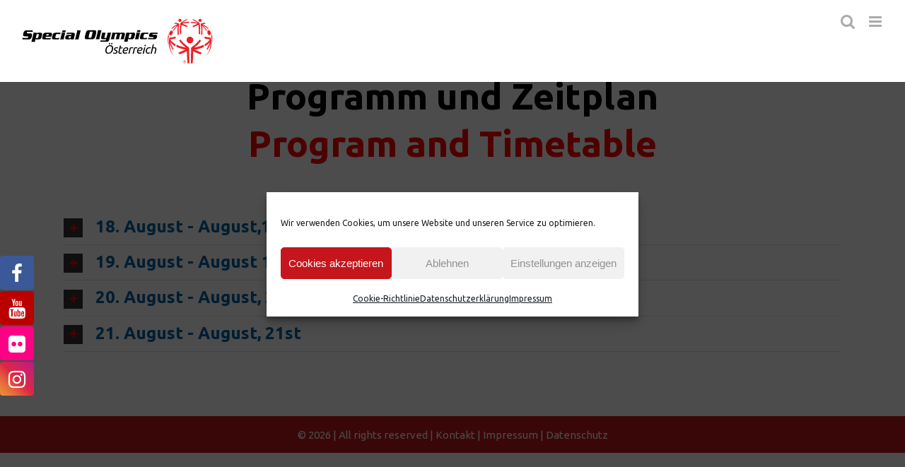

--- FILE ---
content_type: image/svg+xml
request_url: https://specialolympics.at/wp-content/uploads/2019/07/special-olympics-austria.svg
body_size: 4772
content:
<?xml version="1.0" encoding="utf-8"?>
<!-- Generator: Adobe Illustrator 19.1.0, SVG Export Plug-In . SVG Version: 6.00 Build 0)  -->
<svg version="1.1" id="Layer_1" xmlns="http://www.w3.org/2000/svg" xmlns:xlink="http://www.w3.org/1999/xlink" x="0px" y="0px"
	 viewBox="0 0 531.6 129.1" style="enable-background:new 0 0 531.6 129.1;" xml:space="preserve">
<style type="text/css">
	.st0{fill:#EE1D25;}
</style>
<path d="M94.3,54.6c-0.1,1.2,0.2,1.9,1.6,1.9h4.5c3,0,3.9-0.4,5.1-0.9l-1.8,4.5H89.5c-4.2,0-5.1-2.2-4.4-5.7
	c0.6-2.8,0.8-3.9,1.7-6.9c1-3.5,3.1-5.7,7.3-5.7h14.3l-0.3,4.6c-0.5-0.7-1.9-1-4.1-1h-5.3c-1.5,0-2,0.5-2.6,1.9
	C95.4,48.9,94.5,52.5,94.3,54.6"/>
<path d="M42.7,41.8l0,1.9c1-1.3,1.6-1.9,2.9-1.9h7.7c4.2,0,5.2,2.3,4.3,5.7L56,54.4c-0.8,3.3-3,5.7-7.2,5.7h-7.2
	c-1.7,0-1.9-1-1.9-1.8h-0.1l-1.3,5.3c-0.5,1.9-0.3,2.7-0.1,3.4h-10l5.4-21.8c0.5-1.9,0.3-2.7,0.1-3.4H42.7z M41.4,56.5h2.9
	c1.5,0,2-0.5,2.6-1.9c0.7-1.7,1.6-5.3,1.8-7.4c0.1-1.2-0.2-1.9-1.6-1.9h-1.5l-0.4,0h-0.9c-0.9,0-1.4,0.4-1.6,1.4l-2.1,8.3
	C40.2,56.1,40.5,56.5,41.4,56.5L41.4,56.5z"/>
<path d="M81,41.8L81,41.8l-0.1,0H67.3h-0.3l0,0C63,41.9,61,44,60,47.5c-0.9,3-1.1,4.1-1.7,6.9c-0.7,3.4,0.2,5.5,4.1,5.7l0,0h0.4
	h14.2h3.7l1.8-4.4c-1.6,0.7-2.6,0.8-4.4,0.8h-4.5h-4.4c-0.3,0-0.5,0-0.8-0.1c-0.9-0.2-1.1-0.8-1-1.8c0.1-0.5,0.1-1.1,0.3-1.7h15.6
	l1.4-5.6C85.8,43.5,85,41.8,81,41.8 M76,46.8l-0.6,2.5l-6.7,0c0.2-0.8,0.5-1.6,0.7-2.1c0.6-1.4,1.1-1.9,2.6-1.9H75
	C76,45.3,76.2,45.8,76,46.8"/>
<path d="M111.3,46c0.6-2.5,0.3-3.3,0-4.2h10.2l-3.5,14.1c-0.6,2.5-0.3,3.3,0,4.2h-11.2c0.8-0.9,1.4-1.7,2.1-4.2L111.3,46z
	 M123.1,35.2l-1.2,4.8h-9l1.2-4.8H123.1z"/>
<path d="M143.3,41.8c3.9,0,5.7,1.7,4.4,6.9l-2,8c-0.5,1.9-0.3,2.7,0,3.4h-9.2l0-2.3l0,0.2c-0.9,1.6-1.8,2-4.2,2h-6.5
	c-4.1,0-4.9-1.7-4-5.5l0.3-1.1c1.1-3.8,2.7-5.8,6.8-5.8h8.4c1.3,0,1.6-0.3,1.8-1.2c0.2-1-0.5-1.2-1.3-1.2h-9.1
	c-1.7,0-2.6,0.2-3.9,0.8l1.7-4.4H143.3z M137.6,51.3h-3.8c-1.4,0-1.9,0-2.4,1.5c0,0-0.3,0.8-0.5,2c-0.1,1.2,0.2,1.6,1.6,1.7h2.1
	c1.4,0,2-0.3,2.6-2.6l0.6-2.3l0.1-0.4C137.9,51.2,137.9,51.3,137.6,51.3"/>
<path d="M154.1,39.4c0.6-2.5,0.3-3.3,0-4.2h10.2l-5.2,20.7c-0.6,2.5-0.3,3.3,0,4.2h-11.2c0.8-0.9,1.4-1.7,2.1-4.2L154.1,39.4z"/>
<path d="M3.7,55.2c0.4,0.6,1.2,0.7,3.6,0.9c2.5,0.2,6.9,0.1,8.7,0c1.9-0.1,2.7-0.4,3.1-1.4c0.2-0.6,0.2-0.7,0.4-1.3
	c0.2-1-0.3-1.7-1.8-1.7c0,0-1.5,0.1-6.4,0c-4.9,0-6.7-1.5-6.1-5.5c0.2-1.1,0.5-2.6,1.3-5c1.3-4.1,3.8-6.2,8.4-6.2h17l-0.3,5
	C31,39.6,30.3,39,28.4,39h-9.9c-1.5,0-2.2,0.4-2.6,1.3c-0.3,0.8-0.4,1.2-0.4,1.7c0,0.9,0.5,1.3,2,1.3l6.8,0c5.9,0,5.9,3.9,5.7,5.4
	c-0.1,1.5-0.4,3-1.2,5.6c-1.3,4.3-4.8,5.9-8.1,5.9H3.3L3.7,55.2z"/>
<path d="M309.5,41.4c4.2,0,5.1,2.2,4.4,5.7c-0.6,2.8-0.8,3.9-1.7,6.9c-1,3.5-3.1,5.7-7.3,5.7"/>
<path d="M337.2,54.3c-0.1,1.2,0.2,1.9,1.6,1.9h4.5c3,0,3.9-0.4,5.1-0.9l-1.8,4.5h-14.2c-4.2,0-5.1-2.2-4.4-5.7
	c0.6-2.8,0.8-3.9,1.7-6.9c1-3.5,3.1-5.7,7.3-5.7h14.3L351,46c-0.5-0.7-1.9-1-4.1-1h-5.3c-1.5,0-2,0.5-2.6,1.9
	C338.4,48.6,337.5,52.2,337.2,54.3"/>
<path d="M298.8,41.4l0,1.9c1-1.3,1.6-1.9,2.9-1.9h7.7c4.2,0,5.2,2.3,4.3,5.7l-1.7,6.9c-0.8,3.3-3,5.7-7.2,5.7h-7.2
	c-1.7,0-1.9-1.1-1.9-1.8h-0.1l-1.3,5.3c-0.5,1.9-0.3,2.7-0.1,3.4h-10l5.4-21.8c0.5-1.9,0.3-2.7,0.1-3.4H298.8z M297.4,56.1h2.9
	c1.5,0,2-0.5,2.6-1.9c0.7-1.7,1.6-5.3,1.8-7.4c0.1-1.2-0.2-1.9-1.6-1.9h-1.5l-0.4,0h-0.9c-0.9,0-1.4,0.4-1.6,1.4l-2.1,8.3
	C296.2,55.8,296.5,56.1,297.4,56.1L297.4,56.1z"/>
<path d="M211.4,39c0.6-2.5,0.3-3.3,0-4.2h10.2l-5.2,20.7c-0.6,2.5-0.3,3.3,0,4.2h-11.2c0.8-0.9,1.4-1.7,2.1-4.2L211.4,39z"/>
<path d="M225.4,59.8c-4.3,0-5.3-2.4-4.4-6.6l1.8-7.3c0.6-2.5,0.3-3.4,0-4.3H233l-3.3,13.1c-0.2,0.8,0.1,1.6,1.1,1.6h3.4
	c0.8,0,1.2-0.5,1.5-1.6l2.4-9.7c0.6-2.3,0.4-2.6,0.1-3.5h9.9l-5,20c-0.9,3.5-3,5.2-6.4,5.2h-18l0.4-4.5c0.7,0.4,1.6,0.9,3.7,0.9h8.5
	c1.8,0,2.3-0.8,2.6-1.7l0.7-3.2h0c-0.7,1.2-1.5,1.6-3.4,1.6H225.4z"/>
<path d="M259.5,41.4l-0.3,2.2h0c0.5-0.8,1.3-2.2,3-2.2h8.2c2.2,0,2.6,0.9,2.8,2h0c0.3-0.7,1-2,2.6-2h6.3c3,0,5.3,0.9,3.8,7.2
	l-1.7,6.9c-0.6,2.5-0.3,3.3,0,4.2h-10.4c0.8-0.9,1.4-1.7,2.1-4.2l2.3-9.2c0.2-1-0.3-1.3-0.8-1.3h-3c-0.7,0-1.2,0.4-1.5,1.3l-2.3,9.2
	c-0.6,2.5-0.4,3.3,0,4.2h-10.4c0.8-0.9,1.4-1.7,2.1-4.2l2.3-9.2c0.2-0.4-0.1-1.3-0.8-1.3h-3c-0.7,0-1.2,0.4-1.5,1.3l-2.3,9.2
	c-0.6,2.5-0.4,3.3,0,4.2h-10.4c0.8-0.9,1.4-1.7,2.1-4.2l2.5-9.9c0.6-2.5,0.4-3.3,0-4.2H259.5z"/>
<path d="M317.8,45.6c0.6-2.5,0.3-3.3,0-4.2H328l-3.5,14.1c-0.6,2.5-0.4,3.3,0,4.2h-11.2c0.8-0.9,1.4-1.7,2.1-4.2L317.8,45.6z
	 M329.6,34.8l-1.2,4.8h-9l1.2-4.8H329.6z"/>
<path d="M370.4,47.2c4.3,0,5.3,2.6,4.9,4.9l-0.8,2.9c-0.6,2.4-2.6,4.9-6.8,4.9h-17.2l0.4-4.5c1.5,0.8,2.3,1.1,5.5,1.1h7.8
	c0.9,0,1.3-0.2,1.5-1l0.1-0.4c0.2-0.7,0-1.3-1-1.3h-7.2c-4.3,0-5.2-2.4-4.8-4.7l0.9-3c0.7-2.8,3.5-4.7,7-4.7h16l-0.4,4.6
	c-0.5-0.9-3-1.2-5.2-1.2H364c-0.9,0-1.3,0.2-1.4,0.7l-0.2,0.8c-0.1,0.4,0.1,1,1,1H370.4z"/>
<path d="M178.5,42.1c1.9-5.8,3.4-7.1,8.1-7.4c4.7-0.2,11.7-0.2,16,0c3.8,0.2,5.5,2.4,4.5,7.4c-1,4.9-1.1,5.3-2.6,10.3
	c-1.6,5.5-3.4,7.2-8.1,7.4c-4.4,0.1-11.2,0.1-16,0c-4-0.1-5.6-2.3-4.5-7.4C177.2,46.8,177.4,45.7,178.5,42.1 M197.2,40.8
	c0.2-1-0.4-1.8-1.4-1.9c-1.4-0.1-2.7-0.1-4.1,0c-0.8,0-1.8,0.4-2.3,1.7c-0.6,1.6-2.7,10.4-3.2,13.1c-0.2,1,0.3,1.9,1.4,1.9
	c1.4,0.1,2.6,0.1,4.1,0c0.9-0.1,2-0.7,2.3-1.7C194.7,51.7,197,42,197.2,40.8"/>
<path d="M245.6,76c1.2,0,2.3,0.2,3.4,0.5c1,0.4,1.9,0.9,2.7,1.6c0.7,0.7,1.3,1.6,1.7,2.7c0.4,1.1,0.6,2.4,0.6,3.8
	c0,1.8-0.3,3.7-0.8,5.5c-0.6,1.8-1.4,3.5-2.5,4.9c-1.1,1.5-2.5,2.6-4.2,3.5c-1.7,0.9-3.6,1.4-5.8,1.4c-1.2,0-2.4-0.2-3.4-0.5
	c-1-0.4-1.9-0.9-2.6-1.6c-0.7-0.7-1.3-1.6-1.7-2.7c-0.4-1.1-0.6-2.4-0.6-3.8c0-1.8,0.3-3.6,0.8-5.5c0.6-1.8,1.4-3.5,2.5-4.9
	c1.1-1.5,2.5-2.6,4.2-3.5C241.5,76.4,243.4,76,245.6,76 M241,97.3c1.5,0,2.8-0.4,4-1.1c1.2-0.7,2.2-1.7,3-2.8
	c0.8-1.2,1.5-2.5,1.9-3.9c0.4-1.4,0.7-2.9,0.7-4.3c0-2-0.4-3.5-1.3-4.7c-0.9-1.1-2.2-1.7-4.1-1.7c-1.5,0-2.9,0.4-4,1.1
	c-1.2,0.7-2.2,1.7-3,2.8c-0.8,1.2-1.5,2.5-1.9,3.9c-0.4,1.4-0.7,2.9-0.7,4.3c0,2,0.4,3.5,1.3,4.7C237.8,96.7,239.1,97.3,241,97.3
	 M243.7,73.9c-0.5,0-0.9-0.2-1.2-0.5c-0.3-0.3-0.5-0.7-0.5-1.2c0-0.7,0.2-1.2,0.7-1.6s0.9-0.6,1.4-0.6c0.5,0,0.9,0.2,1.2,0.5
	c0.3,0.3,0.5,0.7,0.5,1.3c0,0.6-0.2,1.2-0.7,1.6S244.2,73.9,243.7,73.9 M250,73.9c-0.5,0-0.9-0.2-1.2-0.5c-0.3-0.3-0.5-0.7-0.5-1.2
	c0-0.7,0.2-1.2,0.7-1.6c0.4-0.4,0.9-0.6,1.4-0.6c0.5,0,0.9,0.2,1.2,0.5c0.3,0.3,0.5,0.7,0.5,1.3c0,0.6-0.2,1.2-0.7,1.6
	S250.5,73.9,250,73.9"/>
<path d="M258.9,97.4c0.5,0,0.9,0,1.4-0.1c0.5-0.1,0.9-0.2,1.3-0.4c0.4-0.2,0.7-0.5,0.9-0.8c0.2-0.3,0.4-0.8,0.4-1.3
	c0-0.3-0.1-0.6-0.2-0.9c-0.1-0.3-0.3-0.5-0.5-0.7c-0.2-0.2-0.5-0.4-0.9-0.7c-0.4-0.2-0.8-0.4-1.3-0.7c-0.5-0.2-1-0.5-1.4-0.7
	c-0.4-0.2-0.8-0.5-1.1-0.9c-0.3-0.3-0.6-0.7-0.7-1.2c-0.2-0.5-0.3-1-0.3-1.6c0-1.7,0.6-3,1.8-4c1.2-1,2.9-1.5,5.2-1.5
	c1.1,0,2,0.1,2.8,0.3s1.4,0.4,1.7,0.6l-1.2,2.5c-0.3-0.2-0.8-0.4-1.5-0.6c-0.7-0.2-1.5-0.3-2.3-0.3c-0.4,0-0.8,0-1.3,0.1
	c-0.4,0.1-0.8,0.2-1.1,0.5c-0.3,0.2-0.6,0.5-0.8,0.8c-0.2,0.3-0.3,0.8-0.3,1.2c0,0.6,0.2,1.1,0.7,1.5c0.5,0.4,1.2,0.8,2.1,1.2
	c0.6,0.3,1.1,0.5,1.5,0.8c0.5,0.3,0.8,0.6,1.2,0.9c0.3,0.3,0.6,0.7,0.7,1.2c0.2,0.5,0.2,1,0.2,1.7c0,0.9-0.2,1.8-0.5,2.5
	c-0.4,0.7-0.8,1.3-1.5,1.8c-0.6,0.5-1.4,0.8-2.2,1c-0.9,0.2-1.8,0.4-2.8,0.4c-0.8,0-1.4,0-2-0.2c-0.6-0.1-1.1-0.2-1.6-0.3
	c-0.5-0.1-0.8-0.3-1.1-0.4c-0.3-0.1-0.5-0.3-0.7-0.3l1.2-2.5c0.2,0.1,0.4,0.2,0.7,0.3c0.3,0.1,0.6,0.3,1,0.4
	c0.4,0.1,0.8,0.2,1.3,0.3C257.9,97.4,258.3,97.4,258.9,97.4"/>
<path d="M273.4,100.1c-1.7,0-2.9-0.4-3.7-1.1c-0.8-0.7-1.2-1.8-1.2-3.2c0-0.9,0.2-2.1,0.5-3.5l3.6-14.8l3.2-0.5l-1.3,5.4h5.9
	l-0.6,2.6h-5.9l-1.8,7.7c-0.3,1-0.4,2-0.4,2.7c0,0.7,0.2,1.3,0.6,1.6c0.4,0.3,1.1,0.5,2,0.5c0.6,0,1.3-0.1,1.9-0.3
	c0.6-0.2,1.1-0.4,1.4-0.6l0.2,2.6c-0.3,0.2-0.9,0.4-1.7,0.6C275.3,99.9,274.4,100.1,273.4,100.1"/>
<path d="M286.9,100c-1.1,0-2.1-0.2-2.9-0.5c-0.8-0.3-1.5-0.8-2.1-1.3c-0.6-0.6-1-1.2-1.2-2c-0.3-0.8-0.4-1.6-0.4-2.4
	c0-1.6,0.2-3.1,0.7-4.5c0.5-1.4,1.1-2.7,2-3.8c0.9-1.1,1.9-2,3.2-2.6c1.2-0.7,2.7-1,4.2-1c0.9,0,1.7,0.1,2.3,0.3
	c0.7,0.2,1.2,0.5,1.6,0.9c0.4,0.4,0.7,0.9,0.9,1.4c0.2,0.5,0.3,1.1,0.3,1.6c0,1-0.2,1.9-0.6,2.6c-0.4,0.7-0.9,1.3-1.5,1.8
	c-0.6,0.5-1.3,0.9-2.2,1.1c-0.8,0.3-1.7,0.5-2.6,0.6c-0.9,0.2-1.8,0.3-2.7,0.3c-0.9,0.1-1.8,0.1-2.6,0.1c0,0.2,0,0.3,0,0.4v0.3
	c0,0.5,0.1,1,0.2,1.4c0.1,0.5,0.4,0.9,0.7,1.2c0.3,0.3,0.8,0.6,1.4,0.8c0.6,0.2,1.4,0.3,2.3,0.3c0.4,0,0.9,0,1.3-0.1
	c0.5-0.1,0.9-0.2,1.3-0.3c0.4-0.1,0.8-0.2,1.1-0.4c0.3-0.1,0.5-0.2,0.7-0.3l0.3,2.6c-0.4,0.2-1.2,0.5-2.1,0.8
	C289.4,99.9,288.3,100,286.9,100 M283.8,90.5c1.3,0,2.5-0.1,3.5-0.3c1.1-0.1,2-0.3,2.8-0.6c0.8-0.3,1.4-0.7,1.8-1.2s0.6-1.2,0.6-2
	c0-0.2,0-0.4-0.1-0.6c-0.1-0.2-0.2-0.4-0.4-0.6c-0.2-0.2-0.4-0.3-0.8-0.5c-0.3-0.1-0.7-0.2-1.2-0.2c-0.8,0-1.5,0.2-2.2,0.5
	c-0.7,0.3-1.3,0.8-1.8,1.3c-0.5,0.5-1,1.2-1.4,1.9C284.3,88.9,284,89.7,283.8,90.5"/>
<path d="M305.9,81.9c0.3,0,0.6,0,0.9,0c0.3,0,0.7,0.1,1,0.1c0.3,0.1,0.6,0.1,0.9,0.2c0.3,0.1,0.5,0.1,0.6,0.2l-0.9,2.7
	c-0.4-0.2-1-0.3-1.5-0.4c-0.6-0.1-1.1-0.1-1.7-0.1c-0.5,0-0.9,0-1.4,0.1c-0.5,0.1-0.8,0.2-1.2,0.3l-3.5,14.7H296l4-16.6
	c0.9-0.3,1.8-0.6,2.9-0.7C303.9,82,304.9,81.9,305.9,81.9"/>
<path d="M317.5,81.9c0.3,0,0.6,0,0.9,0c0.3,0,0.7,0.1,1,0.1c0.3,0.1,0.6,0.1,0.9,0.2c0.3,0.1,0.5,0.1,0.6,0.2l-0.9,2.7
	c-0.4-0.2-1-0.3-1.5-0.4c-0.6-0.1-1.1-0.1-1.7-0.1c-0.5,0-0.9,0-1.4,0.1c-0.5,0.1-0.8,0.2-1.2,0.3l-3.5,14.7h-3.1l4-16.6
	c0.9-0.3,1.8-0.6,2.9-0.7C315.5,82,316.5,81.9,317.5,81.9"/>
<path d="M326.5,100c-1.1,0-2.1-0.2-2.9-0.5c-0.8-0.3-1.5-0.8-2.1-1.3c-0.6-0.6-1-1.2-1.2-2c-0.3-0.8-0.4-1.6-0.4-2.4
	c0-1.6,0.2-3.1,0.7-4.5c0.5-1.4,1.1-2.7,2-3.8c0.9-1.1,1.9-2,3.2-2.6c1.2-0.7,2.7-1,4.2-1c0.9,0,1.7,0.1,2.3,0.3
	c0.7,0.2,1.2,0.5,1.6,0.9c0.4,0.4,0.7,0.9,0.9,1.4c0.2,0.5,0.3,1.1,0.3,1.6c0,1-0.2,1.9-0.6,2.6c-0.4,0.7-0.9,1.3-1.5,1.8
	c-0.6,0.5-1.3,0.9-2.2,1.1s-1.7,0.5-2.6,0.6c-0.9,0.2-1.8,0.3-2.7,0.3c-0.9,0.1-1.8,0.1-2.6,0.1c0,0.2,0,0.3,0,0.4v0.3
	c0,0.5,0.1,1,0.2,1.4c0.1,0.5,0.3,0.9,0.7,1.2c0.3,0.3,0.8,0.6,1.4,0.8c0.6,0.2,1.4,0.3,2.3,0.3c0.4,0,0.9,0,1.3-0.1
	c0.5-0.1,0.9-0.2,1.3-0.3c0.4-0.1,0.8-0.2,1.1-0.4c0.3-0.1,0.5-0.2,0.7-0.3l0.3,2.6c-0.4,0.2-1.2,0.5-2.1,0.8
	C329,99.9,327.8,100,326.5,100 M323.3,90.5c1.3,0,2.5-0.1,3.5-0.3c1.1-0.1,2-0.3,2.8-0.6c0.8-0.3,1.4-0.7,1.8-1.2
	c0.4-0.5,0.6-1.2,0.6-2c0-0.2,0-0.4-0.1-0.6c-0.1-0.2-0.2-0.4-0.4-0.6c-0.2-0.2-0.4-0.3-0.8-0.5c-0.3-0.1-0.7-0.2-1.2-0.2
	c-0.8,0-1.5,0.2-2.2,0.5c-0.7,0.3-1.3,0.8-1.8,1.3s-1,1.2-1.4,1.9C323.8,88.9,323.5,89.7,323.3,90.5"/>
<path d="M338.6,99.6h-3.1l4.2-17.3h3.1L338.6,99.6z M342.2,79.2c-0.5,0-0.9-0.2-1.3-0.5c-0.3-0.3-0.5-0.7-0.5-1.3
	c0-0.7,0.2-1.3,0.7-1.7c0.4-0.4,0.9-0.6,1.5-0.6c0.5,0,0.9,0.2,1.3,0.5c0.4,0.3,0.5,0.8,0.5,1.3c0,0.7-0.2,1.2-0.7,1.6
	S342.8,79.2,342.2,79.2"/>
<path d="M343.9,93.4c0-1.5,0.2-3,0.7-4.4c0.5-1.4,1.1-2.6,2-3.7c0.9-1.1,2-1.9,3.3-2.5c1.3-0.6,2.8-0.9,4.4-0.9
	c0.7,0,1.4,0.1,2.1,0.1c0.7,0.1,1.3,0.3,1.9,0.6l-1.2,2.6c-0.4-0.2-0.8-0.4-1.2-0.5c-0.5-0.1-1.1-0.2-1.8-0.2
	c-1.1,0-2.1,0.2-2.9,0.7c-0.9,0.5-1.6,1.1-2.2,1.9c-0.6,0.8-1.1,1.7-1.4,2.7c-0.3,1-0.5,2.1-0.5,3.2c0,0.6,0.1,1.1,0.2,1.6
	c0.1,0.5,0.3,1,0.6,1.3c0.3,0.4,0.7,0.7,1.2,0.9c0.5,0.2,1.2,0.3,2,0.3c0.4,0,0.8,0,1.3-0.1c0.4-0.1,0.9-0.2,1.2-0.3
	c0.4-0.1,0.7-0.2,1-0.3c0.3-0.1,0.5-0.2,0.6-0.4l0.3,2.6c-0.4,0.3-1.1,0.5-2,0.8c-0.9,0.3-1.9,0.4-3,0.4c-1.1,0-2-0.2-2.8-0.5
	c-0.8-0.3-1.5-0.8-2.1-1.4c-0.6-0.6-1-1.3-1.3-2.1C344,95.3,343.9,94.4,343.9,93.4"/>
<path d="M357.3,99.6l6.1-25.3l3.2-0.5l-2.1,8.8c0.5-0.2,1-0.3,1.6-0.4c0.6-0.1,1.1-0.2,1.7-0.2c1,0,1.9,0.1,2.6,0.4
	c0.7,0.3,1.3,0.7,1.7,1.1c0.4,0.5,0.8,1.1,1,1.7c0.2,0.7,0.3,1.4,0.3,2.2c0,1-0.2,2.1-0.5,3.3l-2.1,8.9h-3.1l2-8.2
	c0.2-0.6,0.3-1.3,0.5-1.9c0.1-0.6,0.2-1.3,0.2-1.8c0-0.9-0.2-1.6-0.7-2.2c-0.5-0.6-1.4-0.9-2.7-0.9c-0.5,0-1.1,0-1.6,0.1
	c-0.6,0.1-1,0.2-1.4,0.4l-3.5,14.5H357.3z"/>
<path class="st0" d="M411.1,48.6c2.3,1,5.4-1,6.9-4.5c1.5-3.5,0.8-7.1-1.5-8.1c-2.3-1-5.4,1-6.9,4.5c-1.1,2.5-1,5.1-0.1,6.7
	C409.9,47.9,410.4,48.4,411.1,48.6"/>
<path class="st0" d="M438.3,11.7c2.3,0,4.2-1.9,4.2-4.2c0-2.4-1.9-4.3-4.2-4.3c-2.3,0-4.2,1.9-4.2,4.3
	C434,9.8,435.9,11.7,438.3,11.7"/>
<path class="st0" d="M438.7,21.6c-0.7,5.5-1,16.7-0.1,24.4c0,0,3.5-1,3.5-1.1c-0.6-8.6-0.5-17.5,0.3-24.8c6.6,2.3,11.1,4.4,14.6,6.1
	c0.8-0.9,1.6-1.9,2.4-2.9c-3.8-2.3-14.3-6.5-14.4-6.6c2.5-0.7,10.8-2.2,19.1-2.4c0,0-0.1-2.9,0-2.9c-7.7-0.2-18.4,2.1-19.4,2.4
	c5.2-3.9,10.4-6.2,14.9-8.3c-0.4-0.2-1.9-1.5-1.9-1.5c-9.7,4-17,10-17.1,10C439.2,15.4,439.4,16.1,438.7,21.6"/>
<path class="st0" d="M415.7,31.4c7.6-6.9,15.4-10.1,15.3-10c-6.1,5.7-9.6,10.4-12.1,13.8c0.4,0.6,0.8,1.3,1.2,1.9
	c7.1-9,7.4-9.4,12.3-14c0,0.1-1.7,9.8-0.2,25c0,0,3.2-1.2,3.2-1.1c-0.4-8.2-1.3-17.6,0.8-28.1c0.6-3-0.5-3.4-10.8-5
	c-0.7,0.8-1.1,1.1-2.7,2.6l8.9,1.8c-10.4,4.3-16.8,11.3-16.8,11.3S415.6,31.5,415.7,31.4"/>
<path class="st0" d="M494,11.7c2.3,0,4.3-1.9,4.3-4.2c0-2.4-1.9-4.3-4.3-4.3c-2.3,0-4.2,1.9-4.2,4.3C489.7,9.8,491.6,11.7,494,11.7"
	/>
<path class="st0" d="M468.2,14.4c8.3,0.2,16.6,1.7,19.1,2.4c-0.1,0-10.7,4.3-14.4,6.6c0.8,0.9,1.5,2,2.4,2.9c3.5-1.7,8-3.7,14.6-6.1
	c0.7,7.3,0.8,16.2,0.3,24.8c0,0.1,3.5,1.1,3.5,1.1c0.9-7.7,0.6-18.9-0.1-24.4c-0.7-5.5-0.5-6.2-1.8-7.4c-0.1,0-7.4-6.1-17.1-10
	c0,0-1.5,1.3-1.9,1.5c4.6,2.1,9.7,4.4,14.9,8.3c-1.1-0.3-11.8-2.7-19.4-2.4C468.3,11.6,468.2,14.4,468.2,14.4"/>
<path class="st0" d="M496,18.9c2.1,10.4,1.2,19.9,0.8,28.1c0-0.1,3.2,1.1,3.2,1.1c1.5-15.1-0.1-24.8-0.2-25c4.9,4.6,5.2,5,12.3,14
	c0.4-0.6,0.8-1.3,1.2-1.9c-2.5-3.5-6-8.2-12.1-13.8c-0.1-0.1,7.7,3.1,15.3,10c0.1,0.1,0.9-1.8,0.9-1.8s-6.4-7.1-16.8-11.3l8.9-1.8
	c-1.5-1.5-2-1.8-2.7-2.6C496.5,15.5,495.5,15.9,496,18.9"/>
<path class="st0" d="M407.6,50.9c-1.3-5.2,0.8-12.2,0.7-12.1c-2.7,9.1-5.5,17.5-1.8,38.2c-0.8-4.9-0.4-15.5,0.2-19
	C407.1,55.6,408.2,53.4,407.6,50.9"/>
<path class="st0" d="M426.2,52.5c-4.7,1.1-10.9,2.5-15.7,2.7c-1.4,0.1-1.7,1.6-1.8,2.2c-4.1,14.9,0.7,35.4,12.4,47.9
	c0,0,0.2-0.3,0.2-0.3c-8-10.8-10.3-19.4-11.6-35.6c0,0.1,2.7,10.8,9.3,20.2c-0.1-0.1,1.4-2.7,1.6-3c-4.2-6.7-7.6-14.5-9.4-20.8
	c1.4,4.8,11,11.8,14.5,13.5l0.6-5.6c-0.4-0.2-10-5.2-14.8-13.6c0.1,0,12.4-1.7,15.3-2.9C426.5,55.9,426.3,52.5,426.2,52.5"/>
<path class="st0" d="M522.7,55.2c-4.9-0.3-11.5-1.6-16.2-2.7c-0.1,0-0.3,3.4-0.5,4.8c2.9,1.3,15.2,2.9,15.2,2.9
	c-4.9,8.3-14.5,13.4-14.8,13.6l0.6,5.6c3.5-1.7,13.1-8.7,14.5-13.5c-1.9,6.3-5.3,14.1-9.4,20.8c0.2,0.3,1.7,2.9,1.6,3
	c6.7-9.4,9.3-20.1,9.4-20.2c-1.3,16.2-3.6,24.9-11.6,35.6c0,0,0.1,0.3,0.1,0.3c11.8-12.4,16.6-32.9,12.5-47.9
	C523.9,56.8,523.7,55.3,522.7,55.2"/>
<path class="st0" d="M514.6,43.4c1.2,3.6,4,5.9,6.4,5.1c0.7-0.2,1.2-0.7,1.7-1.3c1.1-1.5,1.3-4,0.6-6.7c-1.2-4.3-4-6.4-6.4-5.6
	C514.4,35.7,513.4,39.8,514.6,43.4"/>
<path class="st0" d="M524.3,38.8c0-0.1,2,6.9,0.7,12.1c-0.6,2.5,0.5,4.7,0.9,7.1c1.2,7.7,0.9,14.1,0.2,19
	C529.8,56.3,527,48,524.3,38.8"/>
<path class="st0" d="M475.3,61.9c0-5.1-4.2-9.3-9.3-9.3c-5.1,0-9.3,4.2-9.3,9.3c0,5.1,4.2,9.3,9.3,9.3
	C471.1,71.2,475.3,67,475.3,61.9"/>
<path class="st0" d="M503.9,75c-11.5,5.5-19.9,6.7-25.7,7.7c9.9-7.8,14.4-13.4,18.5-18.8c-0.8-0.6-1.1-0.9-3.6-3.6
	c-2.1,2.9-7.8,10.6-20,19.6c-2.4,1.7-3.1,2.3-3.7,3.9c-0.3,0.7-0.3,2.1-0.3,3.1c0,4.6-0.7,39.8-0.7,40c1.2,0,4.9-0.2,4.9-0.3
	c1.5-15.7,1.8-21.8,1.8-28.8c0-2.5,0.1-4.6,0.1-4.8c8.1,4.2,13.7,6.3,20.5,8.7c0.4-0.5,3-4.6,3.1-4.5c-6.4-2.9-13-5.4-19.3-8.5
	c9.5-1.8,16.6-3.4,25.1-7.9C504.6,80.5,503.7,75.1,503.9,75"/>
<path class="st0" d="M463.7,86.8c0-1,0-2.4-0.3-3.1c-0.7-1.6-1.4-2.2-3.7-3.9c-12.3-9-17.9-16.7-20-19.6c-2.5,2.7-2.8,3-3.5,3.6
	c4.1,5.5,8.6,11,18.5,18.8c-5.8-1-14.3-2.2-25.7-7.7c0.2,0.1-0.7,5.5-0.6,5.5c8.5,4.4,15.5,6,25.1,7.9C447,91.6,440.5,94,434,97
	c0.1,0,2.7,4,3.1,4.5c6.8-2.4,12.3-4.6,20.5-8.7c0,0.2,0.1,2.3,0.1,4.8c0,7,0.3,13.2,1.8,28.8c0,0.1,3.8,0.3,4.9,0.3
	C464.4,126.5,463.6,91.4,463.7,86.8"/>
<path class="st0" d="M453,121.1c0-0.8-0.4-1.3-1.7-1.3h-2.1v4.8h0.6v-2.2h1.1l1.4,2.2h0.7l-1.5-2.2C452.3,122.4,453,122,453,121.1
	 M450.7,121.9h-0.9v-1.7h1.4c0.6,0,1.2,0.1,1.2,0.8C452.4,122,451.3,121.9,450.7,121.9"/>
<path class="st0" d="M450.8,117.9c-2.4,0-4.3,1.9-4.3,4.3c0,2.4,1.9,4.3,4.3,4.3c2.4,0,4.3-1.9,4.3-4.3
	C455.1,119.8,453.2,117.9,450.8,117.9 M450.8,126c-2.1,0-3.6-1.6-3.6-3.8c0-2.1,1.5-3.7,3.6-3.7c2.1,0,3.6,1.6,3.6,3.7
	C454.4,124.3,452.9,126,450.8,126"/>
</svg>
